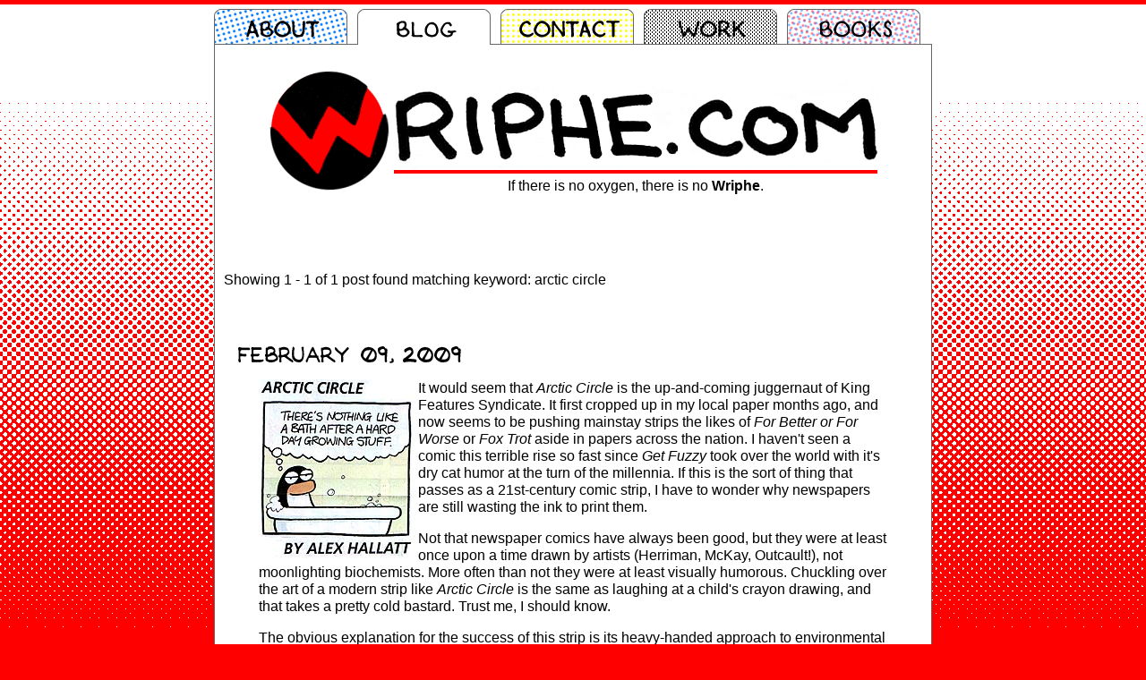

--- FILE ---
content_type: text/html; charset=UTF-8
request_url: http://www.wriphe.com/blog/archive.php?keyword=arctic%20circle
body_size: 3594
content:
<!DOCTYPE HTML>
<html>
<head>
<meta http-equiv="Content-Type" content="text/html; charset=utf-8" />
<meta name="viewport" content="width=800">
<meta name="theme-color" content="red">
<title>Wriphe.com: The Blog &quot;arctic circle&quot; Posts</title>
<meta name="Description" content="The Wriphe.com blog archiveof posts with keyword matching &quot;arctic circle&quot;. Copyright 2026 Walter Stephens">
<link rel="stylesheet" type="text/css" href="../Scripts/wriphe2012.css" />
<link rel="stylesheet" type="text/css" href="../Scripts/lytebox.css" media="screen" />

<!--script src="http://www.google.com/recaptcha/api/js/recaptcha_ajax.js" type="text/javascript" language="javascript"></script-->
<script src="https://ajax.googleapis.com/ajax/libs/jquery/3.5.1/jquery.min.js"></script>
<script src="../Scripts/lytebox.js" type="text/javascript" language="javascript"></script>
<script src="../Scripts/wriphe.js" type="text/javascript" language="javascript"></script>

<!-- Global site tag (gtag.js) - Google Analytics -->
<script async src="https://www.googletagmanager.com/gtag/js?id=UA-12473491-2"></script>
<script>
  window.dataLayer = window.dataLayer || [];
  function gtag(){dataLayer.push(arguments);}
  gtag('js', new Date());

  gtag('config', 'UA-12473491-2');
  // Google Analytics is migrating to version 4 in 2023
  gtag('config', 'G-GQ91CZ2VCC');
</script>
</head>
<body onload="" style="background:#f00 url('../pics/background_blog.png') repeat-x left top;">
<div id="header" class="notable" >
	<div id="tabs"><a href="https://www.wriphe.com/about/" class="tab_about"><span>About</span></a><div class="tab_blog_on">Blog</div><a href="https://www.wriphe.com/contact/" class="tab_contact"><span>Contact</span></a><a href="https://www.wriphe.com/work/" class="tab_work"><span>Work</span></a><a href="https://www.wriphe.com/books/" class="tab_book"><span>Books</span></a><div class="tab_blank">&nbsp;</div><!-- END tabs --></div><!-- end #header --></div>

<div id="content" class="notable" style="padding-top:20px;">
    <div id="logo">
    	<img src="../pics/logo.png" width="700" height="150" alt="" title="" border="0" />
        <div id="tagline" style="border-top:4px solid #f00;"><!-- TAGLINE 279 --><a title="Raul Alvarez">If there is no oxygen, there is no <strong>Wriphe</strong>.</a></div>
    <!-- end #content --></div>
    
    <p>&nbsp;</p>
    
    <div class="content_blog">
		        
        <p>&nbsp;</p>
        <p style="margin-left:10px;">Showing 1 - 1 of 1 post found matching keyword: arctic circle</p><div class="blogtable"><div class="blogleft"><p></p></div><div class="blogright"><p></p></div></div><a name="020909"></a><div class="dateline-mobile"><p>Monday 9 February 2009</p></div><div class="dateline"><div class="datepad">&nbsp;</div><div class="dateold"><img src="https://www.wriphe.com/blog/pics/date/february.gif" height="25" alt="February" title="February" /><img src="https://www.wriphe.com/blog/pics/date/09.gif" height="25" alt="09" title="09"/><img src="https://www.wriphe.com/blog/pics/date/2009.gif" height="25" alt="2009" title="2009" /></div></div><div class="blogtable"><p><img src="https://www.wriphe.com/blog/pics/blog_020909.jpg" alt="Maybe it's poorly drawn, but at least it's heavy-handed!" title="Maybe it's poorly drawn, but at least it's heavy-handed!" width="178" height="200" align="left" />It would seem that <em>Arctic Circle</em> is the up-and-coming  juggernaut of King Features Syndicate. It first cropped up in my local paper months ago, and now seems to be pushing mainstay strips the likes of <em>For Better or For Worse</em> or <em>Fox Trot</em> aside in papers across the nation. I haven't seen a comic this terrible rise so fast since <em>Get Fuzzy</em> took over the world with it's dry cat humor at the turn of the millennia. If this is the sort of thing that passes as a 21st-century  comic strip, I have to wonder why newspapers are still wasting the ink to print them.</p><p>Not that newspaper comics have always been good, but they were at least once upon a time drawn by artists (Herriman, McKay, Outcault!), not moonlighting biochemists. More often than not they were at least visually humorous. Chuckling over the art of a modern strip like <em>Arctic Circle</em> is the same as  laughing at a child's crayon  drawing, and that takes a pretty cold bastard. Trust me, I should know.</p><p>The obvious explanation for the success of this strip is its heavy-handed approach to environmental issues. (These strips make Chick Tracts seem like Bazooka Joe bubblegum wrappers.) Green is they new black,  they say. And what's  cooler than watching some poorly-drawn animals squabble about the melting polar ice-caps? Oh, yeah, that's right: anything.</p><p>Comments (0) | <a href="javascript:toggleVisible('202');" target="_self" title="Add a Comment" rel="nofollow" class="blog">Leave a Comment</a> | Tags: <span class="tagcloud"> <a href="archive.php?keyword=arctic circle">arctic circle</a> <a href="archive.php?keyword=comic strip">comic strip</a> </span></p><div id="spoilers202" style="display:none" ><a name="commentform202"></a>
		<div class="commentform"><form name="feedback202" id="feedback202" action="/blog/archive.php?keyword=arctic%20circle#202" method="post" enctype="application/x-www-form-urlencoded" target="_self" ><input name="checksum" id="checksum202" type="hidden" value="0" /><div style="width:100%;"><div class="commentLine"><div class="commentInput"><input type="text" name="username" id="username202" maxlength="45"  class="blogform" placeholder="Name (required)"/></div></div><div class="commentLine"><div class="commentInput"><input type="text" name="usermail" id="usermail202" maxlength="45"  class="blogform" placeholder="Email (required)"/></div></div><input name="usersite" type="hidden" value=""/><div class="commentLine"><div class="commentInput"><textarea rows="5" name="userpost" class="blogformText" placeholder="What do you have to say? (Obviously, this is also required.)"></textarea></div></div><div class="commenthead">Anti-Spam Validation</div><div class="commentLine"><div class="commentInput"><div class="commentSpam">If you had <span class="textupper">seven</span> Milk Bones and I took away <span class="textupper">four</span>, how many would you have?</div><input name="math0" id="math0" type="hidden" value="7"/><input name="math1" id="math1" type="hidden" value="4"/><input name="math2" id="math2" type="hidden" value="minus"/><input name="math3" id="math3" type="hidden" value="3"/><input type="number" name="math" maxlength="3" class="blogform"/><div class="commentSpam">Afterwards, if I gave you <span class="textupper">three</span> more Milk Bones, how many would you end up with?</div><input type="number" name="moremath" maxlength="3" class="blogform"/></div></div><br><div class="commentInput"><div id="submit202"><input name="blogid" type="hidden" value="202" /><input name="submit" type="submit" class="commentsubmit" value="Submit Comment" /><input name="submitted" type="hidden" value="submitted" /></div></div></div></form></div></div><!-- end .spoilers --></div><!-- end .blogtable --><div class="blogtable"><div class="blogleft"><p></p></div><div class="blogright"><p></p></div></div>    <!-- end .content --></div>
    <div><img height=80 alt="To be continued..." src="https://www.wriphe.com/blog/pics/caption/caption_continued.gif" width="380"></div>
    <p>&nbsp;</p>	<div class="page">
		<p style="text-align:center" class="menu"><a href="index.php">&lt; Back to the Latest Blog Entry.</a></p>
		<p style="text-align:center" class="menu">Blog Archives:<br><a href="archive.php?2026">2026</a> | <a href="archive.php?2025">2025</a> | <a href="archive.php?2024">2024</a> | <a href="archive.php?2023">2023</a> | <a href="archive.php?2022">2022</a><br><a href="archive.php?2021">2021</a> | <a href="archive.php?2020">2020</a> | <a href="archive.php?2019">2019</a> | <a href="archive.php?2018">2018</a> | <a href="archive.php?2017">2017</a><br><a href="archive.php?2016">2016</a> | <a href="archive.php?2015">2015</a> | <a href="archive.php?2014">2014</a> | <a href="archive.php?2013">2013</a> | <a href="archive.php?2012">2012</a><br><a href="archive.php?2011">2011</a> | <a href="archive.php?2010">2010</a> | <a href="archive.php?2009">2009</a> | <a href="archive.php?2008">2008</a> | <a href="archive.php?2007">2007</a><br><a href="archive.php?2006">2006</a> | <a href="archive.php?2005">2005</a> | <a href="archive.php?2004">2004</a> | <a href="archive.php?2003">2003</a></p><form onsubmit="return false" style="width:800px;text-align:center;">Search by Date: <input type="date" name="date" id="gotothisdate" size="10" min="2003-02-27" max="2026-01-21" /> <button onclick="gotoDate()"/>Search</button></form><br>
		<form action="archive.php" method="get" enctype="application/x-www-form-urlencoded" name="searchform" target="_self" id="searchform" style="width:800px;text-align:center;">Search: <input type="text" name="search" size="45" /> <input type="submit" value="Search"/></form><p style="text-align:center" class="menu"><a href="movies.php">View all movies</a> | <a href="cokemovies.php">View all Coke movies</a> | <a href="keywords.php">View all keywords</a><br><a href="poodle-comics.php">View all Poodle comic strips</a><br><a href="cryptogram.php">Play tagline cryptogram</a></p><p style="text-align:center" class="menu"><a href="https://feeds.feedburner.com/wriphe" rel="alternate" type="application/rss+xml"><img src="https://www.feedburner.com/fb/images/pub/feed-icon16x16.png" alt="" style="vertical-align:middle;border:0"/></a>&nbsp;<a href="https://feeds.feedburner.com/wriphe" rel="alternate" type="application/rss+xml">Subscribe to the RSS Feed.</a></p>
		</div>
			<p class="footer"><a class="footer" href="https://www.wriphe.com/about/" target="_self">ABOUT</a> | <a class="footer" href="https://www.wriphe.com/blog/" target="_self">BLOG</a> | <a class="footer" href="https://www.wriphe.com/contact/" target="_self">CONTACT</a> | <a class="footer" href="https://www.wriphe.com/work/" target="_self">WORK</a> | <a class="footer" href="https://www.wriphe.com/books/" target="_self">BOOKS</a><br/>&copy; 2003 - 2026 wriphe.com</p>
		<br style="clear:both;"/>
		<!-- end #content --></div>
	</body>
</html>

--- FILE ---
content_type: text/css
request_url: http://www.wriphe.com/Scripts/lytebox.css
body_size: 1308
content:
#lbOverlay { position: fixed; top: 0; left: 0; z-index: 99998; width: 100%; height: 500px; }
	#lbOverlay.grey { background-color: #000000; }
	#lbOverlay.red { background-color: #330000; }
	#lbOverlay.green { background-color: #003300; }
	#lbOverlay.blue { background-color: #011D50; }
	#lbOverlay.gold { background-color: #666600; }

#lbMain { position: absolute; left: 0; width: 100%; z-index: 99999; text-align: center; line-height: 0; }
#lbMain a img { border: none; }

#lbOuterContainer { position: relative; background-color: #fff; width: 200px; height: 200px; margin: 0 auto; }
	#lbOuterContainer.grey { border: 3px solid #888888; }
	#lbOuterContainer.red { border: 3px solid #DD0000; }
	#lbOuterContainer.green { border: 3px solid #00B000; }
	#lbOuterContainer.blue { border: 3px solid #5F89D8; }
	#lbOuterContainer.gold { border: 3px solid #B0B000; }

/*#lbDetailsContainer {	font: 10px Verdana, Helvetica, sans-serif; background-color: #fff; width: 100%; line-height: 1.4em;	overflow: auto; margin: 0 auto; }*/
#lbDetailsContainer {	font: 10px Arial, Helvetica, sans-serif; background-color: #fff; width: 100%; line-height: 1.4em;	overflow: auto; margin: 0 auto; }
	#lbDetailsContainer.grey { border: 3px solid #888888; border-top: none; }
	#lbDetailsContainer.red { border: 3px solid #DD0000; border-top: none; }
	#lbDetailsContainer.green { border: 3px solid #00B000; border-top: none; }
	#lbDetailsContainer.blue { border: 3px solid #5F89D8; border-top: none; }
	#lbDetailsContainer.gold { border: 3px solid #B0B000; border-top: none; }

#lbImageContainer, #lbIframeContainer { padding: 10px; }
#lbLoading {
	position: absolute; top: 45%; left: 0%; height: 32px; width: 100%; text-align: center; line-height: 0; background: url(http://www.wriphe.com/pics/lytebox/loading.gif) center no-repeat;
}

#lbHoverNav { position: absolute; top: 0; left: 0; height: 100%; width: 100%; z-index: 10; }
#lbImageContainer>#lbHoverNav { left: 0; }
#lbHoverNav a { outline: none; }

#lbPrev { width: 49%; height: 100%; background: transparent url(http://www.wriphe.com/pics/lytebox/blank.gif) no-repeat; display: block; left: 0; float: left; }
	#lbPrev.grey:hover, #lbPrev.grey:visited:hover { background: url(http://www.wriphe.com/pics/lytebox/prev_grey.gif) left 15% no-repeat; }
	#lbPrev.red:hover, #lbPrev.red:visited:hover { background: url(http://www.wriphe.com/pics/lytebox/prev_red.gif) left 15% no-repeat; }
	#lbPrev.green:hover, #lbPrev.green:visited:hover { background: url(http://www.wriphe.com/pics/lytebox/prev_green.gif) left 15% no-repeat; }
	#lbPrev.blue:hover, #lbPrev.blue:visited:hover { background: url(http://www.wriphe.com/pics/lytebox/prev_blue.gif) left 15% no-repeat; }
	#lbPrev.gold:hover, #lbPrev.gold:visited:hover { background: url(http://www.wriphe.com/pics/lytebox/prev_gold.gif) left 15% no-repeat; }
	
#lbNext { width: 49%; height: 100%; background: transparent url(http://www.wriphe.com/pics/lytebox/blank.gif) no-repeat; display: block; right: 0; float: right; }
	#lbNext.grey:hover, #lbNext.grey:visited:hover { background: url(http://www.wriphe.com/pics/lytebox/next_grey.gif) right 15% no-repeat; }
	#lbNext.red:hover, #lbNext.red:visited:hover { background: url(http://www.wriphe.com/pics/lytebox/next_red.gif) right 15% no-repeat; }
	#lbNext.green:hover, #lbNext.green:visited:hover { background: url(http://www.wriphe.com/pics/lytebox/next_green.gif) right 15% no-repeat; }
	#lbNext.blue:hover, #lbNext.blue:visited:hover { background: url(http://www.wriphe.com/pics/lytebox/next_blue.gif) right 15% no-repeat; }
	#lbNext.gold:hover, #lbNext.gold:visited:hover { background: url(http://www.wriphe.com/pics/lytebox/next_gold.gif) right 15% no-repeat; }

#lbPrev2, #lbNext2 { text-decoration: none; font-weight: bold; }
	#lbPrev2.grey, #lbNext2.grey, #lbSpacer.grey { color: #333333; }
	#lbPrev2.red, #lbNext2.red, #lbSpacer.red { color: #620000; }
	#lbPrev2.green, #lbNext2.green, #lbSpacer.green { color: #003300; }
	#lbPrev2.blue, #lbNext2.blue, #lbSpacer.blue { color: #01379E; }
	#lbPrev2.gold, #lbNext2.gold, #lbSpacer.gold { color: #666600; }
	
#lbPrev2_Off, #lbNext2_Off { font-weight: bold; }
	#lbPrev2_Off.grey, #lbNext2_Off.grey { color: #CCCCCC; }
	#lbPrev2_Off.red, #lbNext2_Off.red { color: #FFCCCC; }
	#lbPrev2_Off.green, #lbNext2_Off.green { color: #82FF82; }
	#lbPrev2_Off.blue, #lbNext2_Off.blue { color: #B7CAEE; }
	#lbPrev2_Off.gold, #lbNext2_Off.gold { color: #E1E100; }
	
#lbDetailsData { padding: 0 10px; }
	#lbDetailsData.grey { color: #333333; }
	#lbDetailsData.red { color: #620000; }
	#lbDetailsData.green { color: #003300; }
	#lbDetailsData.blue { color: #01379E; }
	#lbDetailsData.gold { color: #666600; }

#lbDetails { width: 60%; float: left; text-align: left; }
#lbCaption { display: block; font-weight: bold; }
#lbNumberDisplay { float: left; display: block; padding-bottom: 1.0em; }
#lbNavDisplay { float: left; display: block; padding-bottom: 1.0em; }

#lbClose { width: 64px; height: 28px; float: right; margin-bottom: 1px; }
	#lbClose.grey { background: url(http://www.wriphe.com/pics/lytebox/close_grey.png) no-repeat; }
	#lbClose.red { background: url(http://www.wriphe.com/pics/lytebox/close_red.png) no-repeat; }
	#lbClose.green { background: url(http://www.wriphe.com/pics/lytebox/close_green.png) no-repeat; }
	#lbClose.blue { background: url(http://www.wriphe.com/pics/lytebox/close_blue.png) no-repeat; }
	#lbClose.gold { background: url(http://www.wriphe.com/pics/lytebox/close_gold.png) no-repeat; }

#lbPlay { width: 64px; height: 28px; float: right; margin-bottom: 1px; }
	#lbPlay.grey { background: url(http://www.wriphe.com/pics/lytebox/play_grey.png) no-repeat; }
	#lbPlay.red { background: url(http://www.wriphe.com/pics/lytebox/play_red.png) no-repeat; }
	#lbPlay.green { background: url(http://www.wriphe.com/pics/lytebox/play_green.png) no-repeat; }
	#lbPlay.blue { background: url(http://www.wriphe.com/pics/lytebox/play_blue.png) no-repeat; }
	#lbPlay.gold { background: url(http://www.wriphe.com/pics/lytebox/play_gold.png) no-repeat; }
	
#lbPause { width: 64px; height: 28px; float: right; margin-bottom: 1px; }
	#lbPause.grey { background: url(http://www.wriphe.com/pics/lytebox/pause_grey.png) no-repeat; }
	#lbPause.red { background: url(http://www.wriphe.com/pics/lytebox/pause_red.png) no-repeat; }
	#lbPause.green { background: url(http://www.wriphe.com/pics/lytebox/pause_green.png) no-repeat; }
	#lbPause.blue { background: url(http://www.wriphe.com/pics/lytebox/pause_blue.png) no-repeat; }
	#lbPause.gold { background: url(http://www.wriphe.com/pics/lytebox/pause_gold.png) no-repeat; }

--- FILE ---
content_type: text/javascript
request_url: http://www.wriphe.com/Scripts/wriphe.js
body_size: 1716
content:
// JavaScript Document
<!--NOTE: This JavaScript document is designed for use at WRIPHE.COM.-->
<!-- Begin
function formatText(el,tagstart,tagend) {
  	if (el.setSelectionRange) {
	//Firefox & Navigator
 		el.value = el.value.substring(0,el.selectionStart) + tagstart + el.value.substring(el.selectionStart,el.selectionEnd) + tagend + el.value.substring(el.selectionEnd,el.value.length);
	} else {
		// IE
    	var selectedText = document.selection.createRange().text;  
    	if (selectedText != "") {
    		var newText = tagstart + selectedText + tagend;
        	document.selection.createRange().text = newText;
        }
    }
}

function formatTextImg(el){
	var imgHTML = '<p class="blogcenter"><img src="https://www.wriphe.com/blog/pics/" width="" height="" alt="" title="" border="0"/></p>';
  	if (el.setSelectionRange) {
	//Firefox & Navigator
 		el.value = el.value.substring(0,el.selectionEnd) + imgHTML + el.value.substring(el.selectionEnd,el.value.length);		
	} else {
		// IE
    	var selectedText = document.selection.createRange().text;  
    	if (selectedText != "") {
    		var newText = selectedText + imgHTML;
        	document.selection.createRange().text = newText;
        }
    }
}

function outputAlert(txt){
	window.alert(txt);
}

function showRecaptcha(pubkey, element) {
	Recaptcha.create(pubkey, element, {theme: "clean", tabindex: 0, callback: Recaptcha.focus_response_field});
  	//hideSubmitButton();
  	//document.getElementById(submitButton).style.visibility = "visible";
	
}

function validateAllowed(pubkey, bid) {
	// call ajax script and check whether necessary for recaptcha to be called
	var isAllowed = false;
	var isContinue = true;
	var thismail = $('#usermail'+bid).val();
	var thisname = $('#username'+bid).val();
	var thissite = $('#usersite'+bid).val();
	
	// both thismail and thisname are required
	if(thisname == ''){
		alert('Your name is required');
		$('#username'+bid).focus();
		isContinue = false;
	} else if(thismail == ''){
		alert('A valid email address is required');
		$('#usermail'+bid).focus();
		isContinue = false;
	} else if(!validateEmail(thismail)){
		alert('A valid email address is required');
		$('#usermail'+bid).focus();
		isContinue = false;
	}
	
	if(isContinue){
		// turn off first submit button
		$("#captcha"+bid).html("");
		
		var url = "../Scripts/WRIPHEajax.php";
		$.get(url, { checkallowed:1, usermail:thismail, username:thisname, usersite:thissite }, function(data){
			if(data == "1") { 
				//alert("user is allowed : submit form #feedback"+bid);
				$("#checksum"+bid).val(1);
				// submit form
				document.getElementById("feedback"+bid).submit();
			} else if(data == "0") { 
				// showRecaptcha
				showRecaptcha(pubkey, "captcha"+bid);
				// turn on second submit button
				$("#submit"+bid).toggle();
			} else {
				alert("this user is banned from commenting");
			}
		});	
	}
}

function showRecpatchaV2(key, id){
	var holder = 'captcha'+id;
	var hideme = 'preload'+id;
	var showme = 'submit'+id;
	$('#'+hideme).css("visibility","hidden");
	$('#'+showme).css("visibility","visible");
	grecaptcha.render(holder, {'sitekey' : key, 'data-size': 'compact' });
}

function toggleVisible(bid){// toggle spoiler visibility
	//alert("toggle visible called");
	$("#spoilers"+bid).toggle();
}

function validateEmail(emailAddress) {
    var pattern = new RegExp(/^((([a-z]|\d|[!#\$%&'\*\+\-\/=\?\^_`{\|}~]|[\u00A0-\uD7FF\uF900-\uFDCF\uFDF0-\uFFEF])+(\.([a-z]|\d|[!#\$%&'\*\+\-\/=\?\^_`{\|}~]|[\u00A0-\uD7FF\uF900-\uFDCF\uFDF0-\uFFEF])+)*)|((\x22)((((\x20|\x09)*(\x0d\x0a))?(\x20|\x09)+)?(([\x01-\x08\x0b\x0c\x0e-\x1f\x7f]|\x21|[\x23-\x5b]|[\x5d-\x7e]|[\u00A0-\uD7FF\uF900-\uFDCF\uFDF0-\uFFEF])|(\\([\x01-\x09\x0b\x0c\x0d-\x7f]|[\u00A0-\uD7FF\uF900-\uFDCF\uFDF0-\uFFEF]))))*(((\x20|\x09)*(\x0d\x0a))?(\x20|\x09)+)?(\x22)))@((([a-z]|\d|[\u00A0-\uD7FF\uF900-\uFDCF\uFDF0-\uFFEF])|(([a-z]|\d|[\u00A0-\uD7FF\uF900-\uFDCF\uFDF0-\uFFEF])([a-z]|\d|-|\.|_|~|[\u00A0-\uD7FF\uF900-\uFDCF\uFDF0-\uFFEF])*([a-z]|\d|[\u00A0-\uD7FF\uF900-\uFDCF\uFDF0-\uFFEF])))\.)+(([a-z]|[\u00A0-\uD7FF\uF900-\uFDCF\uFDF0-\uFFEF])|(([a-z]|[\u00A0-\uD7FF\uF900-\uFDCF\uFDF0-\uFFEF])([a-z]|\d|-|\.|_|~|[\u00A0-\uD7FF\uF900-\uFDCF\uFDF0-\uFFEF])*([a-z]|[\u00A0-\uD7FF\uF900-\uFDCF\uFDF0-\uFFEF])))\.?$/i);
    return pattern.test(emailAddress);
}

function validateMath(a, b){
	if(a==b){
		return true;
	} else {
		alert("Your math skills need work. Try again.");
		return false;
	}
}

function gotoDate(){
	window.location.href = "https://www.wriphe.com/blog/archive.php?" + $('#gotothisdate').val();
}

$(document).ready(function(){
	if(window.location.hash) {
	  // Fragment exists
	  var hash = window.location.hash.substring(1);
	  toggleVisible(hash);
	} else {
	  // Fragment doesn't exist
	}
});

//  End -->